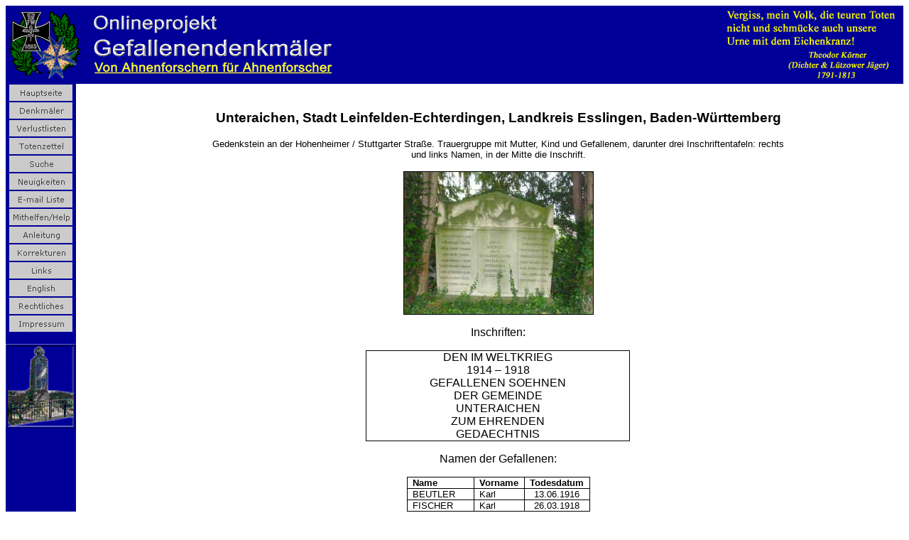

--- FILE ---
content_type: text/html
request_url: http://www.denkmalprojekt.org/2010/leinfelden-echterdingen_unteraichen_wk1_bw.htm
body_size: 3115
content:
<html>

<head>
<meta http-equiv='Content-Type' content='text/html; charset=utf-8'>
<meta name='Prog-Bearbeitung' content='FixPagesVX4c Datum: 18.07.2021 19:33:04: HTML-ENTITIES: AF'>
<meta name='Prog-Bearbeitung' content='FixPages0.12 Datum: 26.12.2020 18:07:13: Titelkorrektur: AF'>
<meta name='Namen' content='17'>
<meta name='Prog-Bearbeitung' content='FixPages0.12 Datum: 26.12.2020 18:07:13: Zählung AF'>
<title>Unteraichen, Stadt Leinfelden-Echterdingen, Landkreis Esslingen, Baden-W&#252;rttemberg</title>
<meta name="GENERATOR" content="Microsoft FrontPage 6.0">
<meta name="ProgId" content="FrontPage.Editor.Document">
<style>
<!--
 table.MsoNormalTable
	{mso-style-parent:"";
	font-size:10.0pt;
	font-family:"Times New Roman";
	}
-->
</style>
<!--mstheme--><link rel="stylesheet" type="text/css" href="../_themes/denkmal1/denk1011.css"><meta name="Microsoft Theme" content="denkmal1 1011, default">
<meta name="Microsoft Border" content="tlb, default">
</head>

<body><!--msnavigation--><table border="0" cellpadding="0" cellspacing="0" width="100%"><tr><td bgcolor="#000099">
<p>
<img border="0" src="../images/Koerner2.gif" width="242" height="100" align="right" hspace="10" vspace="5" alt="Onlineprojekt Gefallenendenkmäler - von Ahnenforschern f&#252;r Ahnenforscher"><img border="0" src="../images/corner.gif" width="100" height="100" hspace="5" vspace="5" alt="Onlineprojekt Gefallenendenkmäler - von Ahnenforschern f&#252;r Ahnenforscher"><img border="0" src="../images/OpGefDkmBanner1.gif" width="350" height="100" hspace="5" vspace="5" alt="Onlineprojekt Gefallenendenkmäler - von Ahnenforschern f&#252;r Ahnenforscher"></p>

</td></tr><!--msnavigation--></table><!--msnavigation--><table dir="ltr" border="0" cellpadding="0" cellspacing="0" width="100%"><tr><td valign="top" width="1%" bgcolor="#000099">
<p style="text-align: center"><a href="../index.htm">
<img border="0" src="../images/home_cmp_denkmal1010_gbtn.gif" width="90" height="25" hspace="1"></a><br>
<a href="../inschriften.htm">
<img border="0" src="../images/inschriften.htm_cmp_denkmal1010_gbtn.gif" width="90" height="25" hspace="1"></a><br>
<a href="../covers_vl/verlustlisten.htm">
<img border="0" src="../images/verlustlisten.htm_cmp_denkmal1010_gbtn.gif" width="90" height="25" hspace="1"></a><br>
<a href="../Sterbebilder/Totenzettel.htm">
<img alt="Totenzettel" src="../images/Totenzettel.htm_cmp_denkmal1010_gbtn.gif" border="0" width="90" height="25"></a><br>
<a href="../search/suche.htm">
<img border="0" src="../images/search.pl_cmp_denkmal1010_gbtn.gif" width="90" height="25" hspace="1"></a><br>
<a href="../news.htm">
<img border="0" src="../images/news.htm_cmp_denkmal1010_gbtn.gif" width="90" height="25" hspace="1"></a><br>
<a href="../e-mail_liste.htm">
<img border="0" src="../images/e-mail_liste.htm_cmp_denkmal1010_gbtn.gif" width="90" height="25"></a><br>
<a href="../mithelfen.htm">
<img border="0" src="../images/mithelfen.htm_cmp_denkmal1010_gbtn.gif" width="90" height="25" hspace="1"></a><br>
<a href="../standards_de.htm">
<img border="0" src="../images/standards_de.htm_cmp_denkmal1010_gbtn.gif" width="90" height="25" hspace="1"></a><br>
<span lang="DE"><font size="2"><a href="../korrekturen.htm">
<img border="0" src="../images/korrekturen.htm_cmp_denkmal1010_gbtn.gif" width="90" height="25"></a></font></span><br>
<a href="../links.htm">
<img border="0" src="../images/links.htm_cmp_denkmal1010_gbtn.gif" width="90" height="25"></a><br>
<a href="../en.htm">
<img border="0" src="../images/en.htm_cmp_denkmal1010_gbtn.gif" width="90" height="25" hspace="1"></a><br>
<a href="../rechtliches.htm">
<img border="0" src="../images/rechtliches.htm_cmp_denkmal1010_gbtn.gif" width="90" height="25" hspace="1"></a><br>
<a href="../impressum.htm">
<img border="0" src="../images/impressum.htm_cmp_denkmal1010_gbtn.gif" width="90" height="25" hspace="1"></a></p>
<p style="text-align: center">
<img border="0" src="../images/dkmlogo2.gif" width="99" height="119" alt="Onlineprojekt Gefallenendenkmäler - von Ahnenforschern f&#252;r Ahnenforscher"></p>
<p style="text-align: center">&nbsp;</p>
<p style="text-align: center">&nbsp;</p>
<p style="text-align: left"><span style="font-weight: 400">
<font size="1" color="#FFFFFF" face="Arial"><br>
&nbsp;</font></span></p>

</td><td valign="top" width="24"></td><!--msnavigation--><td valign="top">
<p><span lang="DE" style="color: black">&nbsp;</span></p>
<h3 align='center' style='text-align:center'>
<span lang='DE' style='font-size: 14.0pt; font-family: Arial'>
Unteraichen, Stadt Leinfelden-Echterdingen, Landkreis Esslingen, Baden-W&#252;rttemberg</span></h3>

<blockquote>
	<blockquote>
		<blockquote>
			<blockquote>
				<p class="MsoNormal" align="center">
				<span lang="DE" style="font-size: 10.0pt; font-family: Arial; color: black">
				Gedenkstein an der Hohenheimer / Stuttgarter Stra&#223;e. 
				Trauergruppe mit Mutter, Kind und Gefallenem, darunter drei 
				Inschriftentafeln: rechts und links Namen, in der Mitte die 
				Inschrift.</span></p>
			</blockquote>
		</blockquote>
	</blockquote>
</blockquote>
<p class="MsoNormal" align="center" style="text-align: center">
<img border="1" src="../2010/Images2010/Unteraichen.JPG" width="266" height="200" alt="Leinfelden-Echterdingen (OT Unteraichen), Foto © 2009 W. Durner"></p>
<p class="MsoNormal" align="center" style="text-align: center">
<span lang="DE" style="font-family: Arial; color: black">Inschriften:</span></p>
<div align="center">
	<table class="MsoNormalTable" border="0" cellspacing="0" cellpadding="0" width="372" style="width: 279.0pt; border-collapse: collapse; margin-left: -.35pt" id="table1">
		<tr>
			<td width="372" valign="top" style="width:279.0pt;border:solid windowtext 1.0pt;
  padding:0in 5.4pt 0in 5.4pt">
			<p class="MsoNormal" align="center" style="text-align: center">
			<span lang="DE" style="font-family: Arial; color: black">
			<font size="3">DEN IM WELTKRIEG<br>
			1914 – 1918<br>
			GEFALLENEN SOEHNEN<br>
			DER GEMEINDE <br>
			UNTERAICHEN<br>
			ZUM EHRENDEN<br>
			GEDAECHTNIS</font></span></td>
		</tr>
	</table>
</div>
<p class="MsoNormal" align="center" style="text-align: center">
<span lang="DE" style="font-family: Arial; color: black">Namen der Gefallenen:</span></p>
<div align="center">
	<table class="MsoNormalTable" border="0" cellspacing="0" cellpadding="0" style="border-collapse: collapse" id="table2">
		<thead>
			<tr style="page-break-inside: avoid">
				<td style="border:solid black 1.0pt;padding:0in 5.4pt 0in 5.4pt">
				<p class="MsoNormal"><b>
				<span lang="DE" style="font-size: 10.0pt; font-family: Arial">
				Name</span></b></td>
				<td style="border-left: medium none; border-right: 1.0pt solid black; border-top: 1.0pt solid black; border-bottom: 1.0pt solid black; padding-left: 5.4pt; padding-right: 5.4pt; padding-top: 0in; padding-bottom: 0in">
				<p class="MsoNormal"><b>
				<span lang="DE" style="font-size: 10.0pt; font-family: Arial">
				Vorname</span></b></td>
				<td style="border-left: medium none; border-right: 1.0pt solid black; border-top: 1.0pt solid black; border-bottom: 1.0pt solid black; padding-left: 5.4pt; padding-right: 5.4pt; padding-top: 0in; padding-bottom: 0in">
				<p class="MsoNormal" align="center" style="text-align: center">
				<b>
				<span lang="DE" style="font-size: 10.0pt; font-family: Arial">
				Todesdatum</span></b></td>
			</tr>
		</thead>
		<tr style="page-break-inside: avoid">
			<td style="border:solid black 1.0pt;border-top:none;padding:0in 5.4pt 0in 5.4pt">
			<p class="MsoNormal">
			<span lang="DE" style="font-size: 10.0pt; font-family: Arial">
			BEUTLER</span></td>
			<td style="border-left: medium none; border-right: 1.0pt solid black; border-top: medium none; border-bottom: 1.0pt solid black; padding-left: 5.4pt; padding-right: 5.4pt; padding-top: 0in; padding-bottom: 0in">
			<p class="MsoNormal">
			<span lang="DE" style="font-size: 10.0pt; font-family: Arial">Karl</span></td>
			<td style="border-left: medium none; border-right: 1.0pt solid black; border-top: medium none; border-bottom: 1.0pt solid black; padding-left: 5.4pt; padding-right: 5.4pt; padding-top: 0in; padding-bottom: 0in">
			<p class="MsoNormal" align="center" style="text-align: center">
			<span lang="DE" style="font-size: 10.0pt; font-family: Arial">
			13.06.1916</span></td>
		</tr>
		<tr style="page-break-inside: avoid">
			<td style="border:solid black 1.0pt;border-top:none;padding:0in 5.4pt 0in 5.4pt">
			<p class="MsoNormal">
			<span lang="DE" style="font-size: 10.0pt; font-family: Arial">
			FISCHER</span></td>
			<td style="border-left: medium none; border-right: 1.0pt solid black; border-top: medium none; border-bottom: 1.0pt solid black; padding-left: 5.4pt; padding-right: 5.4pt; padding-top: 0in; padding-bottom: 0in">
			<p class="MsoNormal">
			<span lang="DE" style="font-size: 10.0pt; font-family: Arial">Karl</span></td>
			<td style="border-left: medium none; border-right: 1.0pt solid black; border-top: medium none; border-bottom: 1.0pt solid black; padding-left: 5.4pt; padding-right: 5.4pt; padding-top: 0in; padding-bottom: 0in">
			<p class="MsoNormal" align="center" style="text-align: center">
			<span lang="DE" style="font-size: 10.0pt; font-family: Arial">
			26.03.1918</span></td>
		</tr>
		<tr style="page-break-inside: avoid">
			<td style="border:solid black 1.0pt;border-top:none;padding:0in 5.4pt 0in 5.4pt">
			<p class="MsoNormal">
			<span lang="DE" style="font-size: 10.0pt; font-family: Arial">GROSS</span></td>
			<td style="border-left: medium none; border-right: 1.0pt solid black; border-top: medium none; border-bottom: 1.0pt solid black; padding-left: 5.4pt; padding-right: 5.4pt; padding-top: 0in; padding-bottom: 0in">
			<p class="MsoNormal">
			<span lang="DE" style="font-size: 10.0pt; font-family: Arial">Karl</span></td>
			<td style="border-left: medium none; border-right: 1.0pt solid black; border-top: medium none; border-bottom: 1.0pt solid black; padding-left: 5.4pt; padding-right: 5.4pt; padding-top: 0in; padding-bottom: 0in">
			<p class="MsoNormal" align="center" style="text-align: center">
			<span lang="DE" style="font-size: 10.0pt; font-family: Arial">
			21.10.1914</span></td>
		</tr>
		<tr style="page-break-inside: avoid">
			<td style="border:solid black 1.0pt;border-top:none;padding:0in 5.4pt 0in 5.4pt">
			<p class="MsoNormal">
			<span lang="DE" style="font-size: 10.0pt; font-family: Arial">GROSS</span></td>
			<td style="border-left: medium none; border-right: 1.0pt solid black; border-top: medium none; border-bottom: 1.0pt solid black; padding-left: 5.4pt; padding-right: 5.4pt; padding-top: 0in; padding-bottom: 0in">
			<p class="MsoNormal">
			<span lang="DE" style="font-size: 10.0pt; font-family: Arial">Karl</span></td>
			<td style="border-left: medium none; border-right: 1.0pt solid black; border-top: medium none; border-bottom: 1.0pt solid black; padding-left: 5.4pt; padding-right: 5.4pt; padding-top: 0in; padding-bottom: 0in">
			<p class="MsoNormal" align="center" style="text-align: center">
			<span lang="DE" style="font-size: 10.0pt; font-family: Arial">
			01.05.1918</span></td>
		</tr>
		<tr style="page-break-inside: avoid">
			<td style="border:solid black 1.0pt;border-top:none;padding:0in 5.4pt 0in 5.4pt">
			<p class="MsoNormal">
			<span lang="DE" style="font-size: 10.0pt; font-family: Arial">JAEGER</span></td>
			<td style="border-left: medium none; border-right: 1.0pt solid black; border-top: medium none; border-bottom: 1.0pt solid black; padding-left: 5.4pt; padding-right: 5.4pt; padding-top: 0in; padding-bottom: 0in">
			<p class="MsoNormal">
			<span lang="DE" style="font-size: 10.0pt; font-family: Arial">Erich</span></td>
			<td style="border-left: medium none; border-right: 1.0pt solid black; border-top: medium none; border-bottom: 1.0pt solid black; padding-left: 5.4pt; padding-right: 5.4pt; padding-top: 0in; padding-bottom: 0in">
			<p class="MsoNormal" align="center" style="text-align: center">
			<span lang="DE" style="font-size: 10.0pt; font-family: Arial">
			24.08.1916</span></td>
		</tr>
		<tr style="page-break-inside: avoid">
			<td style="border:solid black 1.0pt;border-top:none;padding:0in 5.4pt 0in 5.4pt">
			<p class="MsoNormal">
			<span lang="DE" style="font-size: 10.0pt; font-family: Arial">
			METZGER</span></td>
			<td style="border-left: medium none; border-right: 1.0pt solid black; border-top: medium none; border-bottom: 1.0pt solid black; padding-left: 5.4pt; padding-right: 5.4pt; padding-top: 0in; padding-bottom: 0in">
			<p class="MsoNormal">
			<span lang="DE" style="font-size: 10.0pt; font-family: Arial">
			Friedrich</span></td>
			<td style="border-left: medium none; border-right: 1.0pt solid black; border-top: medium none; border-bottom: 1.0pt solid black; padding-left: 5.4pt; padding-right: 5.4pt; padding-top: 0in; padding-bottom: 0in">
			<p class="MsoNormal" align="center" style="text-align: center">
			<span lang="DE" style="font-size: 10.0pt; font-family: Arial">
			11.10.1917</span></td>
		</tr>
		<tr style="page-break-inside: avoid">
			<td style="border:solid black 1.0pt;border-top:none;padding:0in 5.4pt 0in 5.4pt">
			<p class="MsoNormal">
			<span lang="DE" style="font-size: 10.0pt; font-family: Arial">
			METZGER</span></td>
			<td style="border-left: medium none; border-right: 1.0pt solid black; border-top: medium none; border-bottom: 1.0pt solid black; padding-left: 5.4pt; padding-right: 5.4pt; padding-top: 0in; padding-bottom: 0in">
			<p class="MsoNormal">
			<span lang="DE" style="font-size: 10.0pt; font-family: Arial">Otto</span></td>
			<td style="border-left: medium none; border-right: 1.0pt solid black; border-top: medium none; border-bottom: 1.0pt solid black; padding-left: 5.4pt; padding-right: 5.4pt; padding-top: 0in; padding-bottom: 0in">
			<p class="MsoNormal" align="center" style="text-align: center">
			<span lang="DE" style="font-size: 10.0pt; font-family: Arial">
			31.12.1915</span></td>
		</tr>
		<tr style="page-break-inside: avoid">
			<td style="border:solid black 1.0pt;border-top:none;padding:0in 5.4pt 0in 5.4pt">
			<p class="MsoNormal">
			<span lang="DE" style="font-size: 10.0pt; font-family: Arial">
			REIMOLD</span></td>
			<td style="border-left: medium none; border-right: 1.0pt solid black; border-top: medium none; border-bottom: 1.0pt solid black; padding-left: 5.4pt; padding-right: 5.4pt; padding-top: 0in; padding-bottom: 0in">
			<p class="MsoNormal">
			<span lang="DE" style="font-size: 10.0pt; font-family: Arial">Albert</span></td>
			<td style="border-left: medium none; border-right: 1.0pt solid black; border-top: medium none; border-bottom: 1.0pt solid black; padding-left: 5.4pt; padding-right: 5.4pt; padding-top: 0in; padding-bottom: 0in">
			<p class="MsoNormal" align="center" style="text-align: center">
			<span lang="DE" style="font-size: 10.0pt; font-family: Arial">
			18.12.1914</span></td>
		</tr>
		<tr style="page-break-inside: avoid">
			<td style="border:solid black 1.0pt;border-top:none;padding:0in 5.4pt 0in 5.4pt">
			<p class="MsoNormal">
			<span lang="DE" style="font-size: 10.0pt; font-family: Arial">
			REIMOLD</span></td>
			<td style="border-left: medium none; border-right: 1.0pt solid black; border-top: medium none; border-bottom: 1.0pt solid black; padding-left: 5.4pt; padding-right: 5.4pt; padding-top: 0in; padding-bottom: 0in">
			<p class="MsoNormal">
			<span lang="DE" style="font-size: 10.0pt; font-family: Arial">Ernst</span></td>
			<td style="border-left: medium none; border-right: 1.0pt solid black; border-top: medium none; border-bottom: 1.0pt solid black; padding-left: 5.4pt; padding-right: 5.4pt; padding-top: 0in; padding-bottom: 0in">
			<p class="MsoNormal" align="center" style="text-align: center">
			<span lang="DE" style="font-size: 10.0pt; font-family: Arial">
			03.07.1916</span></td>
		</tr>
		<tr style="page-break-inside: avoid">
			<td style="border:solid black 1.0pt;border-top:none;padding:0in 5.4pt 0in 5.4pt">
			<p class="MsoNormal">
			<span lang="DE" style="font-size: 10.0pt; font-family: Arial">
			REIMOLD</span></td>
			<td style="border-left: medium none; border-right: 1.0pt solid black; border-top: medium none; border-bottom: 1.0pt solid black; padding-left: 5.4pt; padding-right: 5.4pt; padding-top: 0in; padding-bottom: 0in">
			<p class="MsoNormal">
			<span lang="DE" style="font-size: 10.0pt; font-family: Arial">Gottl.</span></td>
			<td style="border-left: medium none; border-right: 1.0pt solid black; border-top: medium none; border-bottom: 1.0pt solid black; padding-left: 5.4pt; padding-right: 5.4pt; padding-top: 0in; padding-bottom: 0in">
			<p class="MsoNormal" align="center" style="text-align: center">
			<span lang="DE" style="font-size: 10.0pt; font-family: Arial">
			29.09.1914</span></td>
		</tr>
		<tr style="page-break-inside: avoid">
			<td style="border:solid black 1.0pt;border-top:none;padding:0in 5.4pt 0in 5.4pt">
			<p class="MsoNormal">
			<span lang="DE" style="font-size: 10.0pt; font-family: Arial">
			REIMOLD</span></td>
			<td style="border-left: medium none; border-right: 1.0pt solid black; border-top: medium none; border-bottom: 1.0pt solid black; padding-left: 5.4pt; padding-right: 5.4pt; padding-top: 0in; padding-bottom: 0in">
			<p class="MsoNormal">
			<span lang="DE" style="font-size: 10.0pt; font-family: Arial">Jakob</span></td>
			<td style="border-left: medium none; border-right: 1.0pt solid black; border-top: medium none; border-bottom: 1.0pt solid black; padding-left: 5.4pt; padding-right: 5.4pt; padding-top: 0in; padding-bottom: 0in">
			<p class="MsoNormal" align="center" style="text-align: center">
			<span lang="DE" style="font-size: 10.0pt; font-family: Arial">
			28.11.1914</span></td>
		</tr>
		<tr style="page-break-inside: avoid">
			<td style="border:solid black 1.0pt;border-top:none;padding:0in 5.4pt 0in 5.4pt">
			<p class="MsoNormal">
			<span lang="DE" style="font-size: 10.0pt; font-family: Arial">
			REIMOLD</span></td>
			<td style="border-left: medium none; border-right: 1.0pt solid black; border-top: medium none; border-bottom: 1.0pt solid black; padding-left: 5.4pt; padding-right: 5.4pt; padding-top: 0in; padding-bottom: 0in">
			<p class="MsoNormal">
			<span lang="DE" style="font-size: 10.0pt; font-family: Arial">Otto</span></td>
			<td style="border-left: medium none; border-right: 1.0pt solid black; border-top: medium none; border-bottom: 1.0pt solid black; padding-left: 5.4pt; padding-right: 5.4pt; padding-top: 0in; padding-bottom: 0in">
			<p class="MsoNormal" align="center" style="text-align: center">
			<span lang="DE" style="font-size: 10.0pt; font-family: Arial">
			03.09.1918</span></td>
		</tr>
		<tr style="page-break-inside: avoid">
			<td style="border:solid black 1.0pt;border-top:none;padding:0in 5.4pt 0in 5.4pt">
			<p class="MsoNormal">
			<span lang="DE" style="font-size: 10.0pt; font-family: Arial">
			REIMOLD</span></td>
			<td style="border-left: medium none; border-right: 1.0pt solid black; border-top: medium none; border-bottom: 1.0pt solid black; padding-left: 5.4pt; padding-right: 5.4pt; padding-top: 0in; padding-bottom: 0in">
			<p class="MsoNormal">
			<span lang="DE" style="font-size: 10.0pt; font-family: Arial">
			Wilhelm</span></td>
			<td style="border-left: medium none; border-right: 1.0pt solid black; border-top: medium none; border-bottom: 1.0pt solid black; padding-left: 5.4pt; padding-right: 5.4pt; padding-top: 0in; padding-bottom: 0in">
			<p class="MsoNormal" align="center" style="text-align: center">
			<span lang="DE" style="font-size: 10.0pt; font-family: Arial">
			15.06.1915</span></td>
		</tr>
		<tr style="page-break-inside: avoid">
			<td style="border:solid black 1.0pt;border-top:none;padding:0in 5.4pt 0in 5.4pt">
			<p class="MsoNormal">
			<span lang="DE" style="font-size: 10.0pt; font-family: Arial">
			SCHIMPF</span></td>
			<td style="border-left: medium none; border-right: 1.0pt solid black; border-top: medium none; border-bottom: 1.0pt solid black; padding-left: 5.4pt; padding-right: 5.4pt; padding-top: 0in; padding-bottom: 0in">
			<p class="MsoNormal">
			<span lang="DE" style="font-size: 10.0pt; font-family: Arial">
			Friedrich</span></td>
			<td style="border-left: medium none; border-right: 1.0pt solid black; border-top: medium none; border-bottom: 1.0pt solid black; padding-left: 5.4pt; padding-right: 5.4pt; padding-top: 0in; padding-bottom: 0in">
			<p class="MsoNormal" align="center" style="text-align: center">
			<span lang="DE" style="font-size: 10.0pt; font-family: Arial">
			10.10.1914</span></td>
		</tr>
		<tr style="page-break-inside: avoid">
			<td style="border:solid black 1.0pt;border-top:none;padding:0in 5.4pt 0in 5.4pt">
			<p class="MsoNormal">
			<span lang="DE" style="font-size: 10.0pt; font-family: Arial">
			SCHWEIZER</span></td>
			<td style="border-left: medium none; border-right: 1.0pt solid black; border-top: medium none; border-bottom: 1.0pt solid black; padding-left: 5.4pt; padding-right: 5.4pt; padding-top: 0in; padding-bottom: 0in">
			<p class="MsoNormal">
			<span lang="DE" style="font-size: 10.0pt; font-family: Arial">Karl</span></td>
			<td style="border-left: medium none; border-right: 1.0pt solid black; border-top: medium none; border-bottom: 1.0pt solid black; padding-left: 5.4pt; padding-right: 5.4pt; padding-top: 0in; padding-bottom: 0in">
			<p class="MsoNormal" align="center" style="text-align: center">
			<span lang="DE" style="font-size: 10.0pt; font-family: Arial">
			05.03.1915</span></td>
		</tr>
		<tr style="page-break-inside: avoid">
			<td style="border:solid black 1.0pt;border-top:none;padding:0in 5.4pt 0in 5.4pt">
			<p class="MsoNormal">
			<span lang="DE" style="font-size: 10.0pt; font-family: Arial">
			STAEBLER</span></td>
			<td style="border-left: medium none; border-right: 1.0pt solid black; border-top: medium none; border-bottom: 1.0pt solid black; padding-left: 5.4pt; padding-right: 5.4pt; padding-top: 0in; padding-bottom: 0in">
			<p class="MsoNormal">
			<span lang="DE" style="font-size: 10.0pt; font-family: Arial">Adolf</span></td>
			<td style="border-left: medium none; border-right: 1.0pt solid black; border-top: medium none; border-bottom: 1.0pt solid black; padding-left: 5.4pt; padding-right: 5.4pt; padding-top: 0in; padding-bottom: 0in">
			<p class="MsoNormal" align="center" style="text-align: center">
			<span lang="DE" style="font-size: 10.0pt; font-family: Arial">
			07.09.1914</span></td>
		</tr>
		<tr style="page-break-inside: avoid">
			<td style="border:solid black 1.0pt;border-top:none;padding:0in 5.4pt 0in 5.4pt">
			<p class="MsoNormal">
			<span lang="DE" style="font-size: 10.0pt; font-family: Arial">STOLL</span></td>
			<td style="border-left: medium none; border-right: 1.0pt solid black; border-top: medium none; border-bottom: 1.0pt solid black; padding-left: 5.4pt; padding-right: 5.4pt; padding-top: 0in; padding-bottom: 0in">
			<p class="MsoNormal">
			<span lang="DE" style="font-size: 10.0pt; font-family: Arial">
			Wilhelm</span></td>
			<td style="border-left: medium none; border-right: 1.0pt solid black; border-top: medium none; border-bottom: 1.0pt solid black; padding-left: 5.4pt; padding-right: 5.4pt; padding-top: 0in; padding-bottom: 0in">
			<p class="MsoNormal" align="center" style="text-align: center">
			<span lang="DE" style="font-size: 10.0pt; font-family: Arial">
			03.05.1915</span></td>
		</tr>
	</table>
</div>
<p class="MsoNormal" align="center" style="text-align: center">
<span lang="DE" style="font-size: 10.0pt; font-family: Arial; color: black">
Datum der Abschrift: 07.06.2009</span></p>
<p class="MsoNormal" align="center" style="text-align: center">
<span lang="DE" style="font-size: 10.0pt; font-family: Arial; color: black">
Beitrag von: Martin Weigert<br>
Foto © 2009 W. Durner</span></p>
<p><span lang="DE" style="color: black">&nbsp;</span></p>
<p class="MsoNormal"><span lang="DE" style="color: black">&nbsp;</span></p>

<script type="text/javascript">
var gaJsHost = (("https:" == document.location.protocol) ? "https://ssl." : "http://www.");
document.write(unescape("%3Cscript src='" + gaJsHost + "google-analytics.com/ga.js' type='text/javascript'%3E%3C/script%3E"));
</script>
<script type="text/javascript">
var pageTracker = _gat._getTracker("UA-249255-1");
pageTracker._initData();
pageTracker._trackPageview();
</script>
<!--msnavigation--></td></tr><!--msnavigation--></table><!--msnavigation--><table border="0" cellpadding="0" cellspacing="0" width="100%"><tr><td>

<p>&nbsp;</p>

</td></tr><!--msnavigation--></table></body>

</html>
